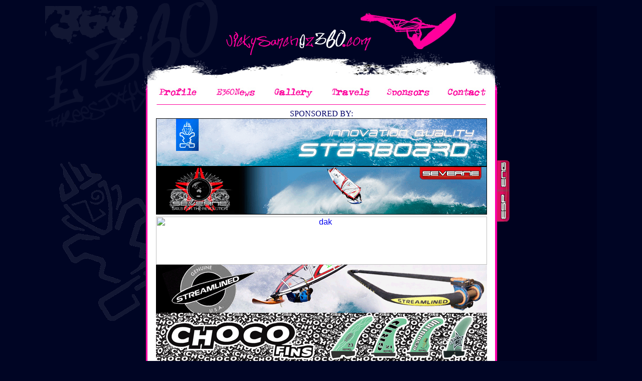

--- FILE ---
content_type: text/html
request_url: http://vickysanchez360.com/Sponsors_Eng.html
body_size: 3067
content:
<html>
<head>
<title>&middot;   &middot;&middot;  &middot;&middot;&middot; &middot;&middot;&middot;&middot;SPONSORS&middot;&middot;&middot;&middot; &middot;&middot;&middot;  &middot;&middot;   &middot;</title>
<meta http-equiv="Content-Type" content="text/html; charset=ISO-8859-1">
<script language="JavaScript" type="text/JavaScript">
<!--
function MM_preloadImages() { //v3.0
  var d=document; if(d.images){ if(!d.MM_p) d.MM_p=new Array();
    var i,j=d.MM_p.length,a=MM_preloadImages.arguments; for(i=0; i<a.length; i++)
    if (a[i].indexOf("#")!=0){ d.MM_p[j]=new Image; d.MM_p[j++].src=a[i];}}
}

function MM_findObj(n, d) { //v4.01
  var p,i,x;  if(!d) d=document; if((p=n.indexOf("?"))>0&&parent.frames.length) {
    d=parent.frames[n.substring(p+1)].document; n=n.substring(0,p);}
  if(!(x=d[n])&&d.all) x=d.all[n]; for (i=0;!x&&i<d.forms.length;i++) x=d.forms[i][n];
  for(i=0;!x&&d.layers&&i<d.layers.length;i++) x=MM_findObj(n,d.layers[i].document);
  if(!x && d.getElementById) x=d.getElementById(n); return x;
}

function MM_swapImgRestore() { //v3.0
  var i,x,a=document.MM_sr; for(i=0;a&&i<a.length&&(x=a[i])&&x.oSrc;i++) x.src=x.oSrc;
}

function MM_swapImage() { //v3.0
  var i,j=0,x,a=MM_swapImage.arguments; document.MM_sr=new Array; for(i=0;i<(a.length-2);i+=3)
   if ((x=MM_findObj(a[i]))!=null){document.MM_sr[j++]=x; if(!x.oSrc) x.oSrc=x.src; x.src=a[i+2];}
}
//-->
</script>
<style type="text/css">
<!--
body {
	background-color: #000524;
}
.style5 {
	font-family: Geneva, Arial, Helvetica, sans-serif;
	font-size: 12px;
	color: #000033;
}
.style10 {font-size: 11px}
.style11 {
	font-family: Geneva, Arial, Helvetica, sans-serif;
	font-size: 12px;
	color: #000066;
}
.style13 {font-family: Geneva, Arial, Helvetica, sans-serif}
.style14 {color: #000066}
.style15 {font-family: Geneva, Arial, Helvetica, sans-serif; font-size: 16px; color: #000066; }
.style17 {color: #000066; font-size: 16px;}
.style18 {font-size: 12px}
.style19 {font-size: 12px; font-family: Geneva, Arial, Helvetica, sans-serif;}
.style20 {font-family: impact}
.style24 {color: #000066; font-family: Geneva, Arial, Helvetica, sans-serif;}
.style25 {font-family: Geneva, Arial, Helvetica, sans-serif; font-size: 11px; color: #000066; }
.style26 {font-size: 11px; font-family: Geneva, Arial, Helvetica, sans-serif; }
-->
</style></head>
<body leftmargin="0" topmargin="0" marginwidth="0" marginheight="0" onLoad="MM_preloadImages('Images/MSponsorB.jpg','Images/MNewsB.jpg','Images/MProfileB.jpg','Images/MGalleryB.jpg','Images/MTravelsB.jpg','Images/MContacB.jpg','Images/Fotos/SPStarboard2.gif','Images/Fotos/SPSeverne2.gif','Images/Fotos/SPMormaii2.gif','Images/Fotos/SPAntipodas2.gif','Images/Fotos/SPDakine2.gif','Images/Fotos/SPStreamlined2.gif','Images/Fotos/SPChoco2.gif','Images/Fotos/SPPimp2.gif')">
<!-- ImageReady Slices (Fondo Sectores Simple.psd) -->
<table width="1100" height="1200" border="0" align="center" cellpadding="0" cellspacing="0" id="Tabla_01">
	<tr>
		<td rowspan="5">
			<img src="Images/X-Left.gif" width="204" height="1200" alt=""></td>
		<td><img src="Images/X-Top.gif" alt="vicky" width="693" height="160" border="0" usemap="#Map2">
		  <map name="Map2">
            <area shape="rect" coords="127,28,619,112" href="default.htm">
          </map></td>
  <td rowspan="5">
			<img src="Images/X-Right.gif" alt="" width="203" height="1200" border="0" usemap="#Map"></td>
  </tr>
	<tr>
		<td bgcolor="#FFFFFF"><table width="693" height="47" align="center">
          <tr>
            <td><div align="center"><a href="Profile.html" onMouseOut="MM_swapImgRestore()" onMouseOver="MM_swapImage('Profile','','Images/MProfileB.jpg',1)"><img src="Images/MProfileA.jpg" alt="p" name="Profile" width="108" height="34" border="0"></a></div></td>
            <td><div align="center"><a href="http://www.vickysanchez360.blogspot.com" target="_blank" onMouseOver="MM_swapImage('news blog','','Images/MNewsB.jpg',1)" onMouseOut="MM_swapImgRestore()"><img src="Images/MNewsA.jpg" alt="n" name="news blog" width="108" height="34" border="0"></a></div></td>
            <td><div align="center"><a href="Gallery.html" onMouseOut="MM_swapImgRestore()" onMouseOver="MM_swapImage('Image17','','Images/MGalleryB.jpg',1)"><img src="Images/MGalleyA.jpg" alt="g" name="Image17" width="108" height="34" border="0"></a></div></td>
            <td><div align="center"><a href="#" onMouseOut="MM_swapImgRestore()" onMouseOver="MM_swapImage('Image20','','Images/MTravelsB.jpg',1)"><img src="Images/MTravelsA.jpg" alt="t" name="Image20" width="108" height="34" border="0"></a></div></td>
            <td><div align="center"><a href="Sponsors_Eng.html" onMouseOut="MM_swapImgRestore()" onMouseOver="MM_swapImage('MSponsor','','Images/MSponsorB.jpg',1)"><img src="Images/MSponsorA.jpg" alt="s" name="MSponsor" width="108" height="34" border="0"></a></div></td>
            <td><div align="center"><a href="mailto:mail@vickysanchez360.com" onMouseOut="MM_swapImgRestore()" onMouseOver="MM_swapImage('Image21','','Images/MContacB.jpg',1)"><img src="Images/MContacA.jpg" alt="c" name="Image21" width="108" height="34" border="0"></a></div></td>
          </tr>
        </table>
	  </td>
	</tr>
	<tr>
		<td>
			<img src="Images/X-Linea.gif" width="693" height="5" alt=""></td>
	</tr>
	<tr>
	  <td bgcolor="#FFFFFF"><table width="693" height="927">
        <tr>
          <td><table width="665" height="900" align="center">
            <tr>
              <td><div align="center">
                  <p class="style17"><span class="style20">SPONSORED BY:</span><span class="style24"><a href="http://www.star-board.com" target="_blank" onMouseOver="MM_swapImage('Image14','','Images/Fotos/SPStarboard2.gif',1)" onMouseOut="MM_swapImgRestore()"><img src="Images/Fotos/SPStarboard2.gif" alt="sta" name="Image14" width="660" height="96" border="0"><br>
                  </a><a href="http://www.severnesails.com/" target="_blank" onMouseOver="MM_swapImage('Severne','','Images/Fotos/SPSeverne2.gif',1)" onMouseOut="MM_swapImgRestore()"><img src="Images/Fotos/SPSeverne2.gif" alt="sev" name="Severne" width="660" height="96" border="0"></a><a href="http://www.mormaii.com" target="_blank" onMouseOver="MM_swapImage('Mormaii','','Images/Fotos/SPMormaii2.gif',1)" onMouseOut="MM_swapImgRestore()"><br>
                  </a><a href="http://www.dakine.com/" onMouseOut="MM_swapImgRestore()" onMouseOver="MM_swapImage('Dakine','','Images/Fotos/SPDakine2.gif',1)"><img src="Images/Fotos/SPDakine2.gif" alt="dak" name="Dakine" width="660" height="96" border="0"><br>
                  </a><a href="http://www.streamlined.us/" onMouseOut="MM_swapImgRestore()" onMouseOver="MM_swapImage('Streamlined','','Images/Fotos/SPStreamlined2.gif',1)"><img src="Images/Fotos/SPStreamlined2.gif" alt="str" name="Streamlined" width="660" height="96" border="0"><br>
                  </a><a href="http://www.chocofins.com/" onMouseOut="MM_swapImgRestore()" onMouseOver="MM_swapImage('Choco Fins','','Images/Fotos/SPChoco2.gif',1)"><img src="Images/Fotos/SPChoco2.gif" alt="cho" name="Choco Fins" width="660" height="96" border="0"></a><a href="http://www.dakine.com/" onMouseOut="MM_swapImgRestore()" onMouseOver="MM_swapImage('Dakine','','Images/Fotos/SPDakine2.gif',1)"><br>
                  </a><a href="#" onMouseOut="MM_swapImgRestore()" onMouseOver="MM_swapImage('Pimp Italy','','Images/Fotos/SPPimp2.gif',1)"><img src="Images/Fotos/SPPimp2.gif" alt="pim" name="Pimp Italy" width="660" height="96" border="0"></a><a href="http://www.mormaii.com" target="_blank" onMouseOver="MM_swapImage('Mormaii','','Images/Fotos/SPMormaii2.gif',1)" onMouseOut="MM_swapImgRestore()"><br>
                  </a><a href="http://www.lasantipodas.com" target="_blank" onMouseOver="MM_swapImage('Antipodas','','Images/Fotos/SPAntipodas2.gif',1)" onMouseOut="MM_swapImgRestore()"><img src="Images/Fotos/SPAntipodas2.gif" alt="ant" name="Antipodas" width="660" height="96" border="0"></a></span></p>
                <p class="style25"><span class="style24">Every person dedicated to sport needs help. It isn&rsquo;t enough to train hard. Without the assistance and confidence of a Sponsor, it is difficult to get started, to reach one&rsquo;s objectives and to achieve one&rsquo;s dreams. </span>With effort, passion and joy together we can go far. There are no limits for imagination and creativity in a sport where image plays an important role.</p>
                <table width="0" border="0">
                    <tr>
                      <td width="191"><div align="center">
                          <blockquote>
                            <p><span class="style5"><a href="Images/VickySanchez.pdf.zip" target="_blank"><img src="Images/Fotos/Dossier_mini.jpg" alt="1" width="191" height="123" border="0"></a></span></p>
                          </blockquote>
                      </div></td>
                      <td width="0"><div align="center"></div></td>
                      <td width="69"><div align="center">
                          <blockquote>
                            <p><a href="Images/Vicky Sanchez E-360 (ENG) 09.pdf" target="_blank"><img src="Images/Fotos/Dossier_mini09.jpg" alt="1" width="191" height="123" border="0"></a></p>
                          </blockquote>
                      </div></td>
                    </tr>
                    <tr>
                      <td><div align="center" class="style15 style13 style10 style14"><span class="style19">Dossier 2008</span></div></td>
                      <td><div align="center"><span class="style15"><span class="style13"><span class="style10"><span class="style14"></span></span></span></span></div></td>
                      <td><div align="center" class="style15 style13 style10 style14"><span class="style18">Dossier 2009</span></div></td>
                    </tr>
                  </table>
                <span class="style11"><span class="style26">To know me a bit more please download my presentation:</span></span></div></td>
            </tr>
          </table></td>
        </tr>
      </table>	  </td>
	</tr>
	<tr>
		<td>
			<img src="Images/X-Bottom.gif" width="693" height="61" alt=""></td>
	</tr>
</table>
<!-- End ImageReady Slices -->
<script type="text/javascript">
var gaJsHost = (("https:" == document.location.protocol) ? "https://ssl." : "http://www.");
document.write(unescape("%3Cscript src='" + gaJsHost + "google-analytics.com/ga.js' type='text/javascript'%3E%3C/script%3E"));
</script>

<map name="Map"><area shape="rect" coords="3,369,30,431" href="Sponsors.html">
</map><script type="text/javascript">
var pageTracker = _gat._getTracker("UA-5236744-1");
pageTracker._trackPageview();
</script></body>
</html>